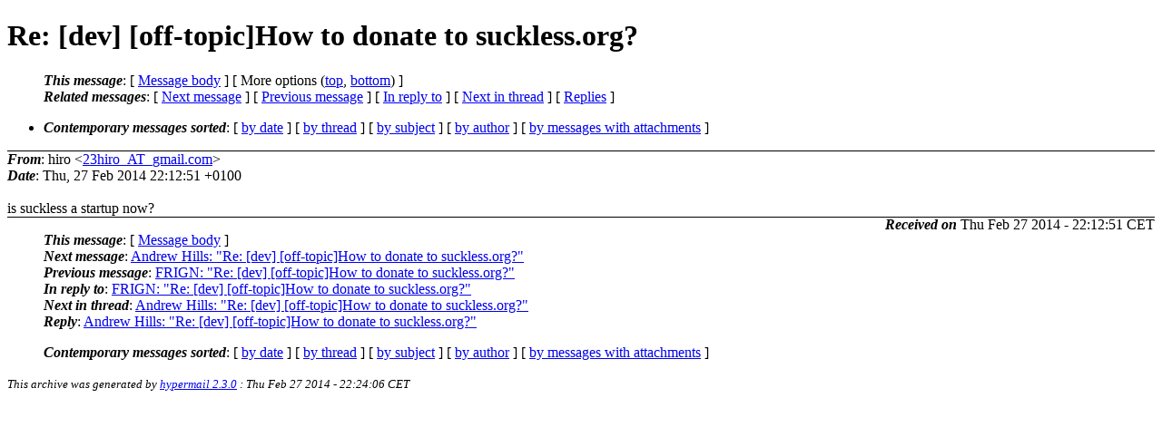

--- FILE ---
content_type: text/html
request_url: http://lists.suckless.org/dev/1402/20245.html
body_size: 1945
content:
<?xml version="1.0" encoding="UTF-8"?>
<!DOCTYPE html PUBLIC "-//W3C//DTD XHTML 1.0 Strict//EN"
    "http://www.w3.org/TR/xhtml1/DTD/xhtml1-strict.dtd">
<html xmlns="http://www.w3.org/1999/xhtml" lang="en">
<head>
<meta http-equiv="Content-Type" content="text/html; charset=UTF-8" />
<meta name="generator" content="hypermail 2.3.0, see http://www.hypermail-project.org/" />
<title>Re: [dev] [off-topic]How to donate to suckless.org? from hiro on 2014-02-27 (dev mail list archive)</title>
<meta name="Author" content="hiro (23hiro_AT_gmail.com)" />
<meta name="Subject" content="Re: [dev] [off-topic]How to donate to suckless.org?" />
<meta name="Date" content="2014-02-27" />
<style type="text/css">
/*<![CDATA[*/
/* To be incorporated in the main stylesheet, don't code it in hypermail! */
body {color: black; background: #ffffff}
dfn {font-weight: bold;}
pre { background-color:inherit;}
.head { border-bottom:1px solid black;}
.foot { border-top:1px solid black;}
th {font-style:italic;}
table { margin-left:2em;}map ul {list-style:none;}
#mid { font-size:0.9em;}
#received { float:right;}
address { font-style:inherit ;}
/*]]>*/
.quotelev1 {color : #990099}
.quotelev2 {color : #ff7700}
.quotelev3 {color : #007799}
.quotelev4 {color : #95c500}
.period {font-weight: bold}
</style>
</head>
<body>
<div class="head">
<h1>Re: [dev] [off-topic]How to donate to suckless.org?</h1>
<!-- received="Thu, 27 Feb 2014 22:12:51 +0100" -->
<!-- isoreceived="20140227211251" -->
<!-- sent="Thu, 27 Feb 2014 22:12:51 +0100" -->
<!-- isosent="20140227211251" -->
<!-- name="hiro" -->
<!-- email="23hiro_AT_gmail.com" -->
<!-- subject="Re: [dev] [off-topic]How to donate to suckless.org?" -->
<!-- id="CAFSF3XNCcGbeBG8N1p1zV5aBsHpKA8D-Q6VrrzhuZe3GtP=twQ_AT_mail.gmail.com" -->
<!-- charset="UTF-8" -->
<!-- inreplyto="20140227201412.29cbee8664b35c8a0d4bcc56_AT_frign.de" -->
<!-- expires="-1" -->
<map id="navbar" name="navbar">
<ul class="links">
<li>
<dfn>This message</dfn>:
[ <a href="#start20245" name="options1" id="options1" tabindex="1">Message body</a> ]
 [ More options (<a href="#options2">top</a>, <a href="#options3">bottom</a>) ]
</li>
<li>
<dfn>Related messages</dfn>:
<!-- unext="start" -->
[ <a href="20246.html" title="Andrew Hills: &quot;Re: [dev] [off-topic]How to donate to suckless.org?&quot;">Next message</a> ]
[ <a href="20244.html" title="FRIGN: &quot;Re: [dev] [off-topic]How to donate to suckless.org?&quot;">Previous message</a> ]
[ <a href="20244.html" title="FRIGN: &quot;Re: [dev] [off-topic]How to donate to suckless.org?&quot;">In reply to</a> ]
<!-- unextthread="start" -->
 [ <a href="20246.html" title="Andrew Hills: &quot;Re: [dev] [off-topic]How to donate to suckless.org?&quot;">Next in thread</a> ]
 [ <a href="#replies">Replies</a> ]
<!-- ureply="end" -->
</li>
</ul>
</map>
<ul class="links">
<li><a name="options2" id="options2"></a><dfn>Contemporary messages sorted</dfn>: [ <a href="date.html#msg20245" title="Contemporary messages by date">by date</a> ] [ <a href="index.html#msg20245" title="Contemporary discussion threads">by thread</a> ] [ <a href="subject.html#msg20245" title="Contemporary messages by subject">by subject</a> ] [ <a href="author.html#msg20245" title="Contemporary messages by author">by author</a> ] [ <a href="attachment.html" title="Contemporary messages by attachment">by messages with attachments</a> ]</li>
</ul>
</div>
<!-- body="start" -->
<div class="mail">
<address class="headers">
<span id="from">
<dfn>From</dfn>: hiro &lt;<a href="mailto:23hiro_AT_gmail.com?Subject=Re%3A%20%5Bdev%5D%20%5Boff-topic%5DHow%20to%20donate%20to%20suckless.org%3F">23hiro_AT_gmail.com</a>&gt;
</span><br />
<span id="date"><dfn>Date</dfn>: Thu, 27 Feb 2014 22:12:51 +0100</span><br />
</address>
<br />
is suckless a startup now?
<br />
<span id="received"><dfn>Received on</dfn> Thu Feb 27 2014 - 22:12:51 CET</span>
</div>
<!-- body="end" -->
<div class="foot">
<map id="navbarfoot" name="navbarfoot" title="Related messages">
<ul class="links">
<li><dfn>This message</dfn>: [ <a href="#start20245">Message body</a> ]</li>
<!-- lnext="start" -->
<li><dfn>Next message</dfn>: <a href="20246.html" title="Next message in the list">Andrew Hills: "Re: [dev] [off-topic]How to donate to suckless.org?"</a></li>
<li><dfn>Previous message</dfn>: <a href="20244.html" title="Previous message in the list">FRIGN: "Re: [dev] [off-topic]How to donate to suckless.org?"</a></li>
<li><dfn>In reply to</dfn>: <a href="20244.html" title="Message to which this message replies">FRIGN: "Re: [dev] [off-topic]How to donate to suckless.org?"</a></li>
<!-- lnextthread="start" -->
<li><dfn>Next in thread</dfn>: <a href="20246.html" title="Next message in this discussion thread">Andrew Hills: "Re: [dev] [off-topic]How to donate to suckless.org?"</a></li>
<li><a name="replies" id="replies"></a><dfn>Reply</dfn>:  <a href="20246.html" title="Message sent in reply to this message">Andrew Hills: "Re: [dev] [off-topic]How to donate to suckless.org?"</a></li>
<!-- lreply="end" -->
</ul>
<ul class="links">
<li><a name="options3" id="options3"></a><dfn>Contemporary messages sorted</dfn>: [ <a href="date.html#msg20245" title="Contemporary messages by date">by date</a> ] [ <a href="index.html#msg20245" title="Contemporary discussion threads">by thread</a> ] [ <a href="subject.html#msg20245" title="Contemporary messages by subject">by subject</a> ] [ <a href="author.html#msg20245" title="Contemporary messages by author">by author</a> ] [ <a href="attachment.html" title="Contemporary messages by attachment">by messages with attachments</a> ]</li>
</ul>
</map>
</div>
<!-- trailer="footer" -->
<p><small><em>
This archive was generated by <a href="http://www.hypermail-project.org/">hypermail 2.3.0</a>
: Thu Feb 27 2014 - 22:24:06 CET
</em></small></p>
</body>
</html>
